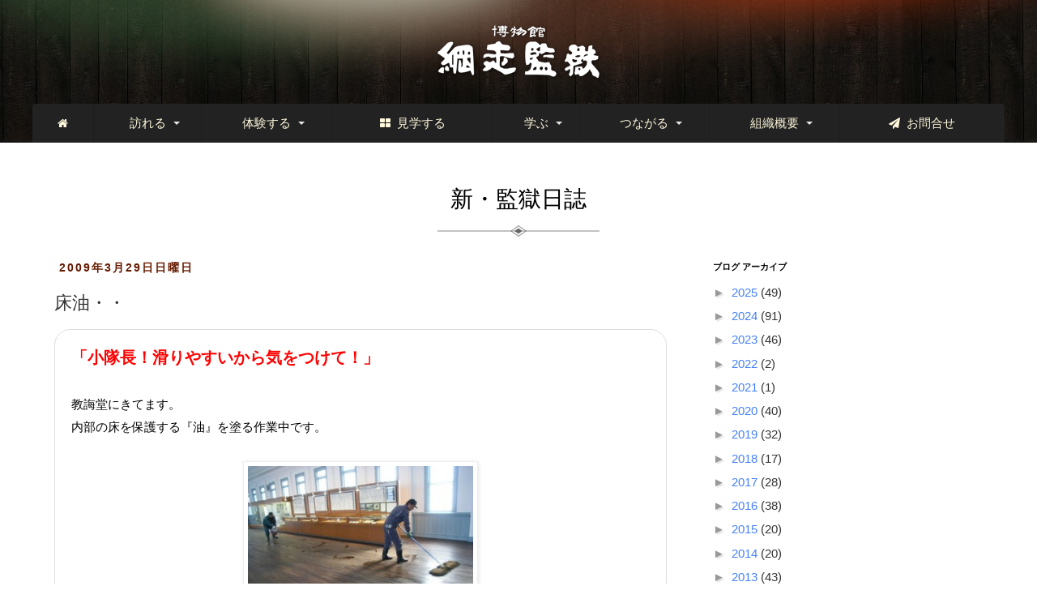

--- FILE ---
content_type: text/css
request_url: https://www.kangoku.jp/css/webslidemenu.css
body_size: 4695
content:
 /*
 * Webslide - v3.1
 * Web Slide - Responsive Mega Menu for Bootstrap 3+
 *
 * Copyright 2016 webthemex
 * http://codecanyon.net/user/webthemex?ref=webthemex
 *
 * Licensed under Envato licenses
 * http://codecanyon.net/licenses/standard
 */
html, body, iframe, h1, h2, h3, h4, h5, h6{margin:0px; padding:0px; border:0px; font: inherit; vertical-align:baseline; font-weight:normal; font-size:12px; line-height:18px; -webkit-font-smoothing:subpixel-antialiased; font-smoothing:antialiased; font-smooth:antialiased; -webkit-text-size-adjust:100%; -ms-text-size-adjust: 100%; -webkit-font-smoothing:subpixel-antialiased !important; font-smoothing:subpixel-antialiased !important; font-smooth:subpixel-antialiased; }
.cl{clear: both;}
ul, ol{margin-top:0px; margin-right:0px; margin-left:0px;  margin-bottom:0px; -webkit-box-sizing: border-box; -moz-box-sizing: border-box;    box-sizing: border-box; padding:0px ; list-style:none;}
li{ margin:0px; padding:0px; }
textarea{min-height: 60px; font-size:12px; padding:5px 0px 5px 0px;}
input[type="text"], input[type="password"],  input[type="email"],  textarea,  select{ padding:2px 2px; outline: none; display: block; background: #fff; text-indent:4px; color:#2c2c2c; border: solid 1px #b9b9b9;  -webkit-border-radius:2px; -moz-border-radius:2px; border-radius:2px;  }
input[type="text"]:focus,  input[type="password"]:focus,  input[type="email"]:focus,  textarea:focus{ -moz-box-shadow: 0 0 3px rgba(0,0,0,.2);    -webkit-box-shadow: 0 0 3px rgba(0,0,0,.2); box-shadow: 0 0 3px rgba(0,0,0,.2);}
.button, input[type="submit"], input[type="reset"], input[type="button"] {cursor:pointer; padding:0; }
button::-moz-focus-inner,  input::-moz-focus-inner{border: 0;padding: 0;}
img, object, embed, video{border:0 none; max-width: 100%;}
a:focus {outline:none !important;}
/*------------------------------------ Desktop CSS ---------------------------------------------*/
.wsmobileheader{display:none;}
.overlapblackbg{ display:none; }
.wsmenu{
    color:#fff;
    position:relative;
    font-size:15px;
    padding:0px;
    margin:0px auto;
    width:100%;
    max-width:1200px;
    background-color:#ffffff;
    -webkit-border-radius:4px 4px 0px 0px;
    -moz-border-radius:4px 4px 0px 0px;
    border-radius:4px 4px 0px 0px;}

.wsmenu-list{
    text-align:left;
    margin:0 auto 0 auto;
    width:100%;
    display: table;
    padding:0px;}

.wsmenu-list > li{
    text-align:center;
    display: table-cell;}

.wsmenu-list li:first-child a{
    -webkit-border-radius:4px 0px 0px 0px;
    -moz-border-radius:4px 0px 0px 0px;
    border-radius:4px 0px 0px 0px;}

.wsmenu-list li:last-child a{
    -webkit-border-radius:0px 4px 0px 0px;
    -moz-border-radius:0px 4px 0px 0px;
    border-radius:0px 4px 0px 0px;
    border-right:0px solid;}

.wsmenu-list > li > a .fa{
    display: inline-block;
    font-size:14px;
    line-height:inherit;
    margin-right:0px;}

.wsmenu-list li ul li a .fa.fa-angle-double-right{ font-size:12px; margin: 0 3px 0 -4px;}

.wsmenu-list li a .arrow:after {
    border-left: 4px solid rgba(0, 0, 0, 0);
    border-right: 4px solid rgba(0, 0, 0, 0);
    border-top: 4px solid #b3b3b3;
    content: "";
    float: right;
    height: 0;
    margin: 0 0 0 9px;
    position: absolute;
    text-align: right;
    top: 22px;
    width: 0;}

.wsmenu-list > li > a{
    display:block;
    background-color:#fff;
    padding:0px 14px; line-height:48px;
    border-right:1px solid rgba(0,0,0,0.10);
    text-decoration:none;
    position:relative;
    }

.wsmenu-list li a:hover .arrow:after{ border-top-color:#b3b3b3}
.wsmenu-list li a.active .arrow:after{ border-top-color:#b3b3b3}
.wsmenu-list li:hover>a .arrow:after{ border-top-color:#b3b3b3}

.megamenu iframe{width:100%; margin-top:10px; min-height:200px; }
.megamenu video{ width:100%; margin-top:10px;  min-height:200px;}

/*For megamenu desktop */
.wsmenu-list li:hover .megamenu{opacity:1;}
.megamenu{
    width:100%;
    left:0px;
    position:absolute;
    top:48px;
    color:silver;
    line-height: 22px;
    z-index:1000;
    margin:0px;
    text-align:left;
    padding:14px;
    font-size:15px;
    background-color:rgba(0,0,0,0.9);
    opacity: 0;
    -o-transform-origin: 0% 0%;
    -ms-transform-origin: 0% 0%;
    -moz-transform-origin: 0% 0%;
    -webkit-transform-origin: 0% 0%;
    -o-transition: -o-transform 0.3s, opacity 0.3s;
    -ms-transition: -ms-transform 0.3s, opacity 0.3s;
    -moz-transition: -moz-transform 0.3s, opacity 0.3s;
    -webkit-transition: -webkit-transform 0.3s, opacity 0.3s;}

.megamenu .title{
    border-bottom:1px solid #000;
    font-size:14px;
    padding:9px 5px 9px 0px;
    font-size:17px;
    margin:0px 0px 7px 0px;
    text-align:center;
    height:39px;}

.link-list li{
    display:block;
    text-align:center;
    white-space:nowrap;
    text-align:left;}

.link-list li a{
    line-height:18px;
    border-right:none;
    text-align:left;
    padding:6px 0px;
    background:transparent !important;
    background-image:none !important;
    border-right: 0 none !important;
    display:block;
    border-right:1px solid #e7e7e7;
}

.link-list .fa{font-size:11px;}

.megacollink{width:23%; float:left; margin:0% 1%;}
.megacollink li{
    display:block;
    text-align:center;
    white-space:nowrap;
    text-align:left;}
.megacollink li a{
    line-height:18px;
    border-right:none;
    text-align:left;
    padding:8px 0px;
    background:#fff !important;
    background-image:none !important;
    border-right: 0 none !important;
    display:block;
    border-right:1px solid #e7e7e7;
    background-color:#fff;
}
.megacollink .fa{font-size:11px;}

.megacolimage{width:31.33%; float:left; margin:0% 1%;}
.typographydiv{width:100%; margin:0% 0%;}
.typographylinks{width:25%; float:left; margin:0% 0%;}
.mainmapdiv{ width:100%; display:block; margin:0% 0%; }

.wsmenu-list .ad-style{width:28%; float:right;}
.wsmenu-list .ad-style a{border:none !important; padding:0px !important; margin:0px !important; line-height:normal !important; background-image:none !important;}
.mobile-sub .megamenu .ad-style a:hover{ background-color:transparent !important; }
.wsmenu-list .megamenu  li:hover>a{background:transparent !important;}
.wsmenu-list .megamenu  li a:hover{background:transparent !important; text-decoration:underline;}
.wsmenu-list .megamenu li .fa {  margin-right:5px;    text-align: center;    width: 18px;}
.mrgtop{ margin-top:15px; }
.show-grid div{padding-bottom: 10px; padding-top: 10px; margin:2px 0px;}

/*For halfmenu */
.halfmenu{
    width:40%;
    right:auto !important;
    left:auto !important;}

.halfmenu .megacollink{
    width:48%;
    float:left;
    margin:0% 1%;}
/*For halfmenu */


/*Form for desktop */
.halfdiv{
    width:35%;
    right:0px !important;
    left:auto;}

.menu_form{width:100%; display:block;}
.menu_form input[type="text"]{
    width:100%;
    border:1px solid #e2e2e2;
    -webkit-border-radius:4px;
    -moz-border-radius:4px;
    border-radius:4px;
    color:#000;
    font-size:13px;
    padding:8px 5px;
    margin-bottom:8px;
    }
.menu_form textarea{
    width:100%;
    border:1px solid #e2e2e2;
    border-radius:5px;
    color:#000;
    font-size:13px;
    padding:8px 5px;
    margin-bottom:8px;
    min-height:122px;}

.menu_form input[type="submit"]{width:25%; display:block; height:28px; float:right;  border:solid 1px #ccc; margin-right:15px; -webkit-border-radius:2px; -moz-border-radius:2px; border-radius:2px;}
.menu_form input[type="button"] {width:25%; display:block; height:28px; float:right; border:solid 1px #ccc; -webkit-border-radius:2px; -moz-border-radius:2px; border-radius:2px;}

.megamenu .left.carousel-control{ padding-top:20%; }
.megamenu .right.carousel-control{ padding-top:20%; }
.carousel-inner .item img{ width:100%; }
.megamenu .carousel-caption{
    bottom:0px;
    background-color:rgba(0,0,0,0.3);
    font-size: 13px;
    height: 31px;
    left: 0;
    padding: 7px 0;
    right: 0;
    width: 100%;}

/*Animation*/
.wsmenu-list li > .wsmenu-submenu{
    transform-style: preserve-3d;
    -o-transform-style: preserve-3d;
    -moz-transform-style: preserve-3d;
    -webkit-transform-style: preserve-3d;
    transform: rotateX(-75deg);
    -o-transform: rotateX(-75deg);
    -moz-transform: rotateX(-75deg);
    -webkit-transform: rotateX(-75deg);
    visibility:hidden;
        }

.wsmenu-list li:hover > .wsmenu-submenu{
    transform: rotateX(0deg);
    -o-transform: rotateX(0deg);
    -moz-transform: rotateX(0deg);
    -webkit-transform: rotateX(0deg);
    opacity: 1;
    visibility:visible;
    }

.wsmenu-submenu li > .wsmenu-submenu-sub{
    transform-style: preserve-3d;
    -o-transform-style: preserve-3d;
    -moz-transform-style: preserve-3d;
    -webkit-transform-style: preserve-3d;
    transform: rotateX(-75deg);
    -o-transform: rotateX(-75deg);
    -moz-transform: rotateX(-75deg);
    -webkit-transform: rotateX(-75deg);
    visibility:hidden;
    }

.wsmenu-submenu li:hover > .wsmenu-submenu-sub{
    transform: rotateX(0deg);
    -o-transform: rotateX(0deg);
    -moz-transform: rotateX(0deg);
    -webkit-transform: rotateX(0deg);
    opacity: 1;
    visibility:visible;
    }

.wsmenu-submenu-sub li > .wsmenu-submenu-sub-sub{
    transform-style: preserve-3d;
    -o-transform-style: preserve-3d;
    -moz-transform-style: preserve-3d;
    -webkit-transform-style: preserve-3d;
    transform: rotateX(-75deg);
    -o-transform: rotateX(-75deg);
    -moz-transform: rotateX(-75deg);
    -webkit-transform: rotateX(-75deg);
    visibility:hidden;
    }

.wsmenu-submenu-sub li:hover > .wsmenu-submenu-sub-sub{
    transform: rotateX(0deg);
    -o-transform: rotateX(0deg);
    -moz-transform: rotateX(0deg);
    -webkit-transform: rotateX(0deg);
    opacity: 1;
    visibility:visible;
    }


.wsmenu-list li > .megamenu{
    transform-style: preserve-3d;
    -o-transform-style: preserve-3d;
    -moz-transform-style: preserve-3d;
    -webkit-transform-style: preserve-3d;
    transform: rotateX(-75deg);
    -o-transform: rotateX(-75deg);
    -moz-transform: rotateX(-75deg);
    -webkit-transform: rotateX(-75deg);
    visibility:hidden;
    }

.wsmenu-list li:hover > .megamenu{
    transform: rotateX(0deg);
    -o-transform: rotateX(0deg);
    -moz-transform: rotateX(0deg);
    -webkit-transform: rotateX(0deg);
    opacity: 1;
    visibility:visible;
    }


/* Submenu CSS */
.wsmenu-submenu{
    position:absolute;
    top: 48px;
    z-index:1000;
    margin:0px;
    padding:2px;
    border:solid 1px rgba(0,0,0,0.9);
    background-color:rgba(0,0,0,0.9);
    opacity: 0;
    -o-transform-origin: 0% 0%;
    -ms-transform-origin: 0% 0%;
    -moz-transform-origin: 0% 0%;
    -webkit-transform-origin: 0% 0%;
    -o-transition: -o-transform 0.3s, opacity 0.3s;
    -ms-transition: -ms-transform 0.3s, opacity 0.3s;
    -moz-transition: -moz-transform 0.3s, opacity 0.3s;
    -webkit-transition: -webkit-transform 0.3s, opacity 0.3s;}

.wsmenu-submenu li a {
    background-color:rgba(0,0,0,0.9) !important;
    background-image:none !important;
    border-right: 0 none !important;
    text-align:left;
    display:block;
    line-height:22px;
    padding:6px 12px;
    text-transform:none;
    font-size:15px;
    letter-spacing:normal;
    border-right:0px solid;}

.wsmenu-submenu li{position:relative; margin:0px; padding:0px;}

.wsmenuexpandermain{display:none;}

.wsmenu-list li:hover .wsmenu-submenu{display:block;}

.wsmenu-list .wsmenu-submenu .wsmenu-submenu-sub{min-width:220px; position:absolute; left:100%; top:0; margin:0px; padding:0px;
    opacity: 0;
    -o-transform-origin: 0% 0%;
    -ms-transform-origin: 0% 0%;
    -moz-transform-origin: 0% 0%;
    -webkit-transform-origin: 0% 0%;
    -o-transition: -o-transform 0.4s, opacity 0.4s;
    -ms-transition: -ms-transform 0.4s, opacity 0.4s;
    -moz-transition: -moz-transform 0.4s, opacity 0.4s;
    -webkit-transition: -webkit-transform 0.4s, opacity 0.4s;}

.wsmenu-list .wsmenu-submenu li:hover .wsmenu-submenu-sub{opacity:1; list-style:none; padding:2px; border:solid 1px #eeeeee; background-color:#fff;}
.wsmenu-list .wsmenu-submenu li:hover .wsmenu-submenu-sub{display:block;}
.wsmenu-list .wsmenu-submenu .wsmenu-submenu-sub .wsmenu-submenu-sub-sub{
    min-width:220px; position:absolute; left:100%; top:0; margin:0px; padding:0px;
    opacity: 0;
    -o-transform-origin: 0% 0%;
    -ms-transform-origin: 0% 0%;
    -moz-transform-origin: 0% 0%;
    -webkit-transform-origin: 0% 0%;
    -o-transition: -o-transform 0.4s, opacity 0.4s;
    -ms-transition: -ms-transform 0.4s, opacity 0.4s;
    -moz-transition: -moz-transform 0.4s, opacity 0.4s;
    -webkit-transition: -webkit-transform 0.4s, opacity 0.4s;}

.wsmenu-list .wsmenu-submenu .wsmenu-submenu-sub li:hover .wsmenu-submenu-sub-sub{opacity:1; list-style:none; padding:2px; border:solid 1px #eeeeee; background-color:#fff;}

.wsmenu-submenu li{position:relative; padding:0px; margin:0px; display:block;}

.wsmenu-click{display:none;}
.wsmenu-click02{display:none;}

/* Default Theme */
.wsmenu-list li:hover>a{background-color:rgba(0,0,0,0.08) !important; text-decoration:none;}
.wsmenu-list > li > a:hover {background-color:rgba(0,0,0,0.08) !important;  text-decoration:none;}
.wsmenu-list > li > a.active{background-color:rgba(0,0,0,0.08) !important; text-decoration:none; }
.wsmenu-submenu > li > a:hover {background-color:rgba(0,0,0,0.08) !important; border-radius:0px!important; text-decoration:none;  text-decoration:none;}

.typography-text { padding:0px 0px; font-size:14px;}
.typography-text p{ text-align:justify; line-height:24px; color:#656565;}
.typography-text ul li{ display:block; padding:2px 0px; line-height:22px;}
.typography-text ul li a{color:#B5D2FF;}
.hometext{display:none;}
.wsmenu-submenu .fa{ margin-right:7px;}


@media only screen and (min-width:780px) and (max-width:1023px) {
.wsmenu-list > li > a > .fa { display:none !important;}
.hometext{ display:block !important;}
.wsmenu{ font-size:13px !important;}
.wsmenu-list li a { white-space:nowrap !important; padding-left:4px !important; padding-right:4px !important;}
.megacollink {width:48%; margin:1% 1%;}
.typographylinks{width:48%; margin:1% 1%;}
}


@media only screen and (min-width: 781px) and (max-width:1200px) {
.wsmenu-list li a .arrow:after{ display:none !important; }
}

@media only screen and (min-width: 781px) {

.wsmenu-list li:hover > .wsmenu-submenu{display:block !important;}
.wsmenu-submenu li:hover > .wsmenu-submenu-sub{display:block !important;}
.wsmenu-submenu-sub li:hover > .wsmenu-submenu-sub-sub{display:block !important;}
.wsmenu-list li:hover > .megamenu{display:block !important;}

}


/*------------------------------------ Mobile CSS ---------------------------------------------*/
@media only screen and (max-width: 780px) {
.wsoffcanvasopener .wsmenu {
    left:0px;
    -webkit-transition:all 0.4s ease-in-out;
    -moz-transition: all 0.4s ease-in-out;
    -o-transition: all 0.4s ease-in-out;
    -ms-transition: all 0.4s ease-in-out;
    transition: all 0.4s ease-in-out;
    }

.wsmenucontainer.wsoffcanvasopener{
    display:block; margin-left:240px;
    }

.wsmobileheader{
    display:block !important;
    position:relative;
    top:0;
    right:0;
    left:0;
    -webkit-transition:all 0.4s ease-in-out;
    -moz-transition: all 0.4s ease-in-out;
    -o-transition: all 0.4s ease-in-out;
    -ms-transition: all 0.4s ease-in-out;
    transition: all 0.4s ease-in-out;

    }


.wsmenu-list > li:hover>a{background-color:rgba(0,0,0,0.08) !important; text-decoration:none;}
.hometext{ display:inline-block !important; }
.megacollink {width:96% !important; margin:0% 2% !important; }
.megacolimage{width:90% !important; margin:0% 5% !important;}
.typographylinks{width:98% !important; margin:0% 1% !important;}
.typographydiv{width:86% !important; margin:0% 7% !important;}
.mainmapdiv{width:90% !important; margin:0% 5% !important; }

.overlapblackbg{
    left:0;
    z-index:102;
    width:100%;
    height:100%;
    position:fixed;
    top:0;
    display:none;
    background-color:rgba(0, 0, 0, 0.45);
    cursor:pointer;}

.wsoffcanvasopener .overlapblackbg{display:block !important;}

/* Default Theme */
.wsmenu-submenu > li:hover>a{ background-color:#7b7b7b; color:#666666;}
.wsmenu > .wsmenu-list > li > a.active{color: #666666; background-color:rgba(0,0,0,0.08);}
.wsmenu > .wsmenu-list > li > a:hover{ color: #666666; background-color:rgba(0,0,0,0.08);}

.wsmenu-list li:hover .wsmenu-submenu{display:none ;}
.wsmenu-list li:hover .wsmenu-submenu .wsmenu-submenu-sub{display:none;}
.wsmenu-list .wsmenu-submenu .wsmenu-submenu-sub li:hover .wsmenu-submenu-sub-sub{display:none; list-style:none; padding:2px; border:solid 1px #eeeeee; background-color:#fff;}
.wsmenu-list li:first-child a{-webkit-border-radius:0px 0px 0px 0px; -moz-border-radius:0px 0px 0px 0px; border-radius:0px 0px 0px 0px;}
.wsmenu-list li:last-child a{-webkit-border-radius:0px 4px 0px 0px; -moz-border-radius:0px 0px 0px 0px; border-radius:0px 0px 0px 0px; border-right:0px solid;}

.innerpnd{ padding:0px !important; }
.typography-text { padding:10px 0px; }

.wsmenucontainer{
    overflow: hidden;
    -webkit-backface-visibility: hidden;
    -moz-backface-visibility: hidden;
    -ms-backface-visibility: hidden;
    min-height:800px;
    -webkit-transition:all 0.4s ease-in-out;
    -moz-transition: all 0.4s ease-in-out;
    -o-transition: all 0.4s ease-in-out;
    -ms-transition: all 0.4s ease-in-out;
    transition: all 0.4s ease-in-out;}



/* Mobile click to drop arrow */
.wsmenu-click {
    height:43px;
    position:absolute;
    top:0;
    right:0;
    display:block;
    cursor:pointer;
    width:100%;
    }

.wsmenu-click i{
    display:block;
    height:23px;
    width:25px;
    margin-top:11px;
    margin-right:8px;
    background-size:25px;
    font-size:21px;
    float:right;
    }


.wsmenu-click02 {
    height:43px;
    position:absolute;
    top:0;
    right:0;
    display:block;
    cursor:pointer;
    width:100%;
    }

.wsmenu-click02 i{
    display:block;
    height:23px;
    width:25px;
    margin-top:11px;
    margin-right:8px;
    background-size:25px;
    font-size:21px;
    color:rgba(0,0,0,0.25);
    float:right;
    }

.ws-activearrow > i{transform: rotate(180deg);}

.wsmenu-rotate{
    -webkit-transform:rotate(180deg);
    -moz-transform:rotate(180deg);
    -ms-transform:rotate(180deg);
    -o-transform:rotate(180deg);
    transform:rotate(180deg);}

/*2nd UL Style*/
.wsmenu-submenu-sub{
    width:100% !important;
    position:static !important;
    left:100% !important;
    top:0 !important;
    display:none;
    margin:0px !important;
    padding:0px !important;
    border:solid 0px !important;
    transform:none !important;
    opacity:1 !important;
    visibility:visible !important;
    }

.wsmenu-submenu-sub li{
    margin:0px 0px 0px 0px !important;
    padding:0px;
    position:relative;}

.wsmenu-submenu-sub a{
    display:block;
    padding:10px 25px 10px 25px;
    border-bottom:solid 1px #ccc;
    font-weight:normal;}

.wsmenu-submenu-sub li a.active{color:#000 !important;}

.wsmenu-submenu-sub li:hover>a{ background-color:#333333 !important; color:#fff;}

.wsmenu-list > li > a .fa{margin-right:6px;}

.wsmenu-submenu-sub-sub{
    width:100% !important;
    position:static !important;
    left:100% !important;
    top:0 !important;
    display:none;
    margin:0px !important;
    padding:0px !important;
    border:solid 0px !important;
    transform:none !important;
    opacity:1 !important;
    visibility:visible !important;
    }

.wsmenu-submenu-sub-sub li{
    margin:0px 0px 0px 0px !important;}

.wsmenu-submenu-sub-sub a{
    display:block;
    padding:10px 25px;
    background:#000 !important;
    border-bottom:solid 1px #ccc;
    font-weight:normal;}

.wsmenu-submenu-sub-sub li a.active{ color:#000 !important;}
.wsmenu-submenu-sub-sub li:hover>a{ background-color:#606060 !important; color:#fff;}
.wsmenu{position: relative;}

.wsmenu .wsmenu-list{
    height:100%;
    overflow-y:auto;
    display:block !important;}

.wsmenu .wsmenu-list > li{
    width:100%;
    display:block;
    float:none;
    border-right:none;
    background-color:transparent;
    position:relative;
    white-space:inherit;}

.wsmenu > .wsmenu-list > li > a{
    padding:9px 32px 9px 17px;
    font-size:14px;
    text-align:left;
    border-right:solid 0px;
    background-color:transparent;
    line-height:25px;
    border-bottom:1px solid;
    border-bottom-color:rgba(0,0,0,0.13);
    position:static;
    }

.wsmenu > .wsmenu-list > li > a > .fa{font-size: 16px; color:#bfbfbf;}
.wsmenu .wsmenu-list li a .arrow:after{ display:none !important; }
.wsmenu .wsmenu-list li ul li a .fa.fa-caret-right{ font-size:12px !important; color:#8E8E8E; }

.mobile-sub .wsmenu-submenu{
    transform:none !important;
    opacity:1 !important;
    display:none;
    position:relative !important;
    top:0px;
    background-color:#fff ;
    border:solid 1px #ccc;
    padding:0px;
    visibility:visible !important;
    }

.mobile-sub .wsmenu-submenu li a{
    line-height:20px;
    height:36px;
    background-color:#e7e7e7 !important;
    font-size:13px !important;
    padding:8px 0px 8px 18px;
    color:black;}

.mobile-sub .wsmenu-submenu li a:hover{ background-color:#e7e7e7  !important; color:#666666; text-decoration:underline; }
.mobile-sub .wsmenu-submenu li:hover>a{ background-color:#e7e7e7 !important; color:#666666; }
.mobile-sub .wsmenu-submenu li .wsmenu-submenu-sub li a{line-height:20px; height:36px; background-color:#e7e7e7 !important; border-bottom:none; padding-left:28px;}
.mobile-sub .wsmenu-submenu li .wsmenu-submenu-sub li .wsmenu-submenu-sub-sub li a{line-height:20px; height:36px; background-color:#e7e7e7 !important; border-bottom:none !important; padding-left:38px; color:#8e8e8e;}



.wsmenu-list .megamenu{
    background-color:#e7e7e7;
    color:#666666;
    display:none;
    position:relative !important;
    top:0px;
    padding:0px;
    border:solid 0px;
    transform:none !important;
    opacity:1 !important;
    visibility:visible !important;
    }
    .wsmenu-list .megamenu a {
        color: black;
        overflow: hidden;
white-space: nowrap;
text-overflow: ellipsis;
    }
.wsmenu-list li:hover .megamenu{display:none; position:relative !important; top:0px; }
.megamenu .title{ color:#666666; font-size:15px !important; padding:10px 8px 10px 0px;}
.halfdiv .title{ padding-left:15px;}
.megamenu > ul{
    width:100% !important;
    margin:0px;
    padding:0px;
    font-size:13px !important;}

.megamenu > ul > li > a{
    padding:9px 14px !important;
    line-height:normal !important;
    font-size:13px !important;
    background-color:#e7e7e7 !important;
}

.megamenu > ul > li > a:hover{background-color:#000000 !important;}

.ad-style{ width:100% !important;}

.megamenu ul li.title{
    line-height:26px;
    color:#666666;
    margin:0px;
    font-size:15px;
    padding:7px 13px !important;
    border-bottom:1px solid #ccc;
    background-color:transparent !important;}

.halfdiv{ width:100%; display:block;}
.halfmenu{width:100%; display:block;}

.menu_form{ padding:10px 10px 63px 10px; background-color: #e7e7e7;}

.menu_form input[type="button"]{ width:46%; }
.menu_form input[type="submit"]{ width:46%; }
.menu_form textarea{min-height:100px;}

.wsmenu {
    width:240px;
    left:-240px;
    height: 100%;
    position: fixed;
    top: 0;
    margin: 0;
    background-color: #fff;
    border-radius:0px;
    z-index:103;
    -webkit-transition: all 0.4s ease-in-out;
    -moz-transition: all 0.4s ease-in-out;
    -o-transition: all 0.4s ease-in-out;
    -ms-transition: all 0.4s ease-in-out;
    transition: all 0.4s ease-in-out;
    border:none !important;
    background-color:#fff !important;
    }

/*.wsoffcanvasopener .wsmenu {
    width:240px;
    -webkit-transition: all 0.4s ease-in-out;
    -moz-transition: all 0.4s ease-in-out;
    -o-transition: all 0.4s ease-in-out;
    -ms-transition: all 0.4s ease-in-out;
    transition: all 0.4s ease-in-out;
    }

.wsmenu.menuclose{
    -webkit-transition: all 0.4s ease-in-out;
    -moz-transition: all 0.4s ease-in-out;
    -o-transition: all 0.4s ease-in-out;
    -ms-transition: all 0.4s ease-in-out;
    transition: all 0.4s ease-in-out;
    }*/



/* Navigation arrow Animation */
.animated-arrow{
    position:fixed;
    left:0; top:0; z-index:102;
    -webkit-transition:all 0.4s ease-in-out;
    -moz-transition: all 0.4s ease-in-out;
    -o-transition: all 0.4s ease-in-out;
    -ms-transition: all 0.4s ease-in-out;
    transition: all 0.4s ease-in-out;
    }

.callusicon{
    color: #c9c9c9;
    font-size: 25px;
    height: 25px;
    position: fixed;
    right: 15px;
    top: 13px;
    transition: all 0.4s ease-in-out 0s;
    width: 25px;
    z-index:102;
    -webkit-transition:all 0.4s ease-in-out;
    -moz-transition: all 0.4s ease-in-out;
    -o-transition: all 0.4s ease-in-out;
    -ms-transition: all 0.4s ease-in-out;
    transition: all 0.4s ease-in-out;
    }

.callusicon:focus, callusicon:hover {
    color: #fff !important;
}

.wsoffcanvasopener .callusicon{ display:none !important; }

.smallogo{
    width:100%;
    display:block;
    text-align:center;
    padding-top:9px;
    position:fixed;
    z-index:101;
    width:100%;
    height:52px;
    background: #262626;
    background: -moz-linear-gradient(top, #262626 0, #1c1c1c 50%, #262626 100%);
    background: -webkit-gradient(linear, left top, left bottom, color-stop(0%, #262626), color-stop(50%, #1c1c1c), color-stop(100%, #262626));
    background: -webkit-linear-gradient(top, #262626 0, #1c1c1c 50%, #262626 100%);
    background: -o-linear-gradient(top, #262626 0, #1c1c1c 50%, #262626 100%);
    background: -ms-linear-gradient(top, #262626 0, #1c1c1c 50%, #262626 100%);
    background: linear-gradient(to bottom, #262626 0, #1c1c1c 50%, #262626 100%);
    filter:progid:DXImageTransform.Microsoft.gradient(startColorstr='#262626', endColorstr='#262626', GradientType=0);
    box-shadow: 0 1px 4px rgba(0,0,0,.5);
    -webkit-box-shadow: 0 1px 4px rgba(0,0,0,.5);
}

.wsoffcanvasopener .animated-arrow{
    left:240px;
    }


.animated-arrow{
    cursor:pointer;
    padding:18px 35px 19px 10px;
    margin:5px 0 0 5px;
    }

.animated-arrow span, .animated-arrow span:before, .animated-arrow span:after {
    cursor: pointer;
    height:3px;
    width:23px;
    background: #c9c9c9;
    position: absolute;
    display: block;
    content: '';}

.animated-arrow span:before{
    top: -7px;}

.animated-arrow span:after {
    bottom: -7px;}

.animated-arrow span, .animated-arrow span:before, .animated-arrow span:after{
    transition: all 500ms ease-in-out;}

.wsoffcanvasopener .animated-arrow span{
    background-color: transparent;}

.wsoffcanvasopener .animated-arrow span:before, .animated-arrow.active span:after{
    top:7px;}

.wsoffcanvasopener .animated-arrow span:before {
    transform: rotate(45deg);
    -moz-transform:  rotate(45deg);
    -ms-transform:  rotate(45deg);
    -o-transform:  rotate(45deg);
    -webkit-transform:  rotate(45deg);
    bottom:0px;
    }

.wsoffcanvasopener .animated-arrow span:after {
    transform: rotate(-45deg);
    -moz-transform:  rotate(-45deg);
    -ms-transform:  rotate(-45deg);
    -o-transform:  rotate(-45deg);
    -webkit-transform:  rotate(-45deg);
    }


/*Animation None */
.wsmenu-list li > .wsmenu-submenu{
    transform:none !important;
    -o-transform:none !important;
    -moz-transform: none !important;
    -webkit-transform:none !important;
    transform: none !important;
    -o-transform:none !important;
    -moz-transform: none !important;
    -webkit-transform: none !important;
    visibility:visible !important;
    }

.wsmenu-list li:hover > .wsmenu-submenu{
    transform:none !important;
    -o-transform:none !important;
    -moz-transform: none !important;
    -webkit-transform:none !important;
    transform: none !important;
    -o-transform:none !important;
    -moz-transform: none !important;
    -webkit-transform: none !important;
    visibility:visible !important;
    }

.wsmenu-submenu li > .wsmenu-submenu-sub{
    transform:none !important;
    -o-transform:none !important;
    -moz-transform: none !important;
    -webkit-transform:none !important;
    transform: none !important;
    -o-transform:none !important;
    -moz-transform: none !important;
    -webkit-transform: none !important;
    visibility:visible !important;
    }

.wsmenu-submenu li:hover > .wsmenu-submenu-sub{
    transform:none !important;
    -o-transform:none !important;
    -moz-transform: none !important;
    -webkit-transform:none !important;
    transform: none !important;
    -o-transform:none !important;
    -moz-transform: none !important;
    -webkit-transform: none !important;
    visibility:visible !important;
    opacity:1  !important;
    }

.wsmenu-submenu-sub li > .wsmenu-submenu-sub-sub{
    transform:none !important;
    -o-transform:none !important;
    -moz-transform: none !important;
    -webkit-transform:none !important;
    transform: none !important;
    -o-transform:none !important;
    -moz-transform: none !important;
    -webkit-transform: none !important;
    visibility:visible !important;
    opacity:1  !important;
    }

.wsmenu-submenu-sub li:hover > .wsmenu-submenu-sub-sub{
    transform:none !important;
    -o-transform:none !important;
    -moz-transform: none !important;
    -webkit-transform:none !important;
    transform: none !important;
    -o-transform:none !important;
    -moz-transform: none !important;
    -webkit-transform: none !important;
    visibility:visible !important;
    opacity:1  !important;
    }


.wsmenu-list li > .megamenu{
    transform:none !important;
    -o-transform:none !important;
    -moz-transform: none !important;
    -webkit-transform:none !important;
    transform: none !important;
    -o-transform:none !important;
    -moz-transform: none !important;
    -webkit-transform: none !important;
    visibility:visible !important;
    opacity:1  !important;
    }

.wsmenu-list li:hover > .megamenu{
    transform:none !important;
    -o-transform:none !important;
    -moz-transform: none !important;
    -webkit-transform:none !important;
    transform: none !important;
    -o-transform:none !important;
    -moz-transform: none !important;
    -webkit-transform: none !important;
    visibility:visible !important;
    opacity:1  !important;
    }
}
/* Color Theme */
.gry{background:transparent !important; color:#fff;}
.gry > .wsmenu-list > li > a{color:cornsilk; border-right:1px solid rgba(0,0,0,0.10); }
.gry > .wsmenu-list > li > a{background-color:#222 !important;}
.gry > .wsmenu-list > li > a > .arrow:after{ border-top-color:#E5E5E5 !important;}
.gry > .wsmenu-list > li:hover>a{background:rgba(0,0,0,0.9) !important; color:#fff !important;}
.gry > .wsmenu-list > li > a:hover {background:rgba(0,0,0,0.6) !important; color:#fff !important;}
.gry > .wsmenu-list > li > a.active{background-color:rgba(0,0,0,0.9) !important; color:#fff !important;}
.gry > .wsmenu-submenu > li > a:hover {background:#424242; border-radius:0px!important; color:#fff;}
.gry .wsmenu-list li a:hover .arrow:after{ border-top-color:#fff;}
.gry .wsmenu-list li a.active .arrow:after{ border-top-color:#fff;}
.gry .wsmenu-list li:hover>a .arrow:after{ border-top-color:#fff;}


--- FILE ---
content_type: text/css
request_url: https://www.kangoku.jp/css/blog.css
body_size: 1599
content:
.content{
    overflow-x: hidden;
    overflow-y: hidden;
}
.post-body img{
  display: block;
  height: auto;
  max-width: 100%;
  margin-right: auto;
  margin-left: auto;
}
.content-inner{
    padding: 0px;
}
.post-body h2 {
    font-size: 22px;
    font-weight: 800;
    line-height: 36px;
    margin-bottom: 10px;
}
.date-header span{
    letter-spacing: 2px;
    background-color: transparent;
    color: #661A00;
}
.post-footer{
    border-radius: 10px;
    background-color:aliceblue;
}
.footer-outer{
    border: none;
}
.footer-section {
    padding-top: 10px;
    padding-bottom: 10px;
    color: seashell;
    font-family: 'Source Code Pro';
    float: left;
    width: 100%;
    text-align: center;
    color: #3D2F32;
    background-color: transparent;
}
h3.post-title, .comments h4{
    font-family: -apple-system, ‘Helvetica Neue’, ‘Hiragino Kaku Gothic ProN’, ‘游ゴシック Medium’, ‘メイリオ’, meiryo, sans-serif;
    line-height: 1.5em;
}
body{
    font-family: -apple-system, ‘Helvetica Neue’, ‘Hiragino Kaku Gothic ProN’, ‘游ゴシック Medium’, ‘メイリオ’, meiryo, sans-serif;
}
a:link{
    color: #4C3F42;
}
h2.date-header{
    font-family: -apple-system, ‘Helvetica Neue’, ‘Hiragino Kaku Gothic ProN’, ‘游ゴシック Medium’, ‘メイリオ’, meiryo, sans-serif;
    font-size: 14px;
}
.Header h1 {
    font-family: "游明朝", YuMincho, "ヒラギノ明朝 ProN W3", "Hiragino Mincho ProN", "HG明朝E", "ＭＳ Ｐ明朝", "ＭＳ 明朝", serif!important;
    font-size: 28px;
    line-height: 40px;
}
.post-body{
padding: 20px;
    border-radius: 20px;
    border: 1px solid #DDDDDD;
    font-family: -apple-system, ‘Helvetica Neue’, ‘Hiragino Kaku Gothic ProN’, ‘游ゴシック Medium’, ‘メイリオ’, meiryo, sans-serif;
    color: black;
    font-size: 15px;
    line-height: 28px;
    overflow-x: hidden;
}
.post-body ul{
    list-style: inherit;
    margin-left: 15px;
    margin-right: 15px;
}
.post-body ol{
    list-style:decimal;
    margin-left: 15px;
    margin-right: 15px;
}
.Header .description{
    padding-right: 15px;
    padding-left: 15px;
    font-size: 16px;
    color: darkgray;
}
body .navbar{
    height: 0px;
}

a:link {
    color: #4480F7;
    text-decoration: none;
}

a:visited {
    color: #7373FF;
    text-decoration: none !important;
}

a:hover {
    color: #2626FF;
    text-decoration: underline !important;
}

a:active {
    color: #2626FF;
    text-decoration: none;
}

nav a:link {
    color: #8EA5CA;
    text-decoration: none;
}

nav a:visited {
    color: #777777;
    text-decoration: none !important;
}

nav a:hover {
    color: white;
    text-decoration: none !important;
}

nav a:active {
    color: #FFFFFF;
    text-decoration: none;
}


/* Custom, iPhone Retina */

/* Custom, iPhone Retina */

@media only screen and (min-width: 320px) {
    .bak_header {}
    .logo {
        display: none;
    }
    .page_top {
        margin-top: 50px;
        margin-bottom: 30px;
    }
    .footer_logo {
        text-align: center;
        padding-top: 20px;
    }
    .jusho{
        text-align: center;
    }
    .movie_t {
    height: 300px;
}
    .douga{
        display: none;
    }
    .douga_smalldevice{
        display: block;
        background-image: url(../images/bak_topmsg_smalldevice.jpg);
        background-position: center left;
        background-repeat: no-repeat;
        background-size: cover;
        min-height: 500px;
        color: black;
    }
    .small_device_txt {
    margin-top: 80px;
    margin-bottom: 50px;
}
    .kangokushoku {
    background-image: url(../images/bak_kangokushoku.jpg);
    background-position: center center;
    height: 300px;
    background-size: contain;
    background-repeat: no-repeat;
}
    .rosen_map{
        height: 300px;
        border:1px solid gray;
    }
    .eve_button{
        display: block;
    }
}


/* Extra Small Devices, Phones */

@media only screen and (min-width: 480px) {
    .bak_header {}
    .logo {
        display: none;
    }
    .page_top {
        margin-top: 50px;
    }
    .footer_logo {
        text-align: center;
        padding-top: 20px;
    }
    .jusho{
        text-align: center;
    }
    .movie_t {
    height: 600px;
}
    .douga{
        display: none;
    }
    .douga_smalldevice{
        display: block;
    }
    .douga_smalldevice{
        display: block;
        background-image: url(../images/bak_topmsg_smalldevice.jpg);
        background-position: center center;
        background-repeat: no-repeat;
        background-size: cover;
        min-height: 450px;
        color: black;
    }
    .small_device_txt {
    margin-top: 80px;
    margin-bottom: 50px;
}
    .kangokushoku {
    background-image: url(../images/bak_kangokushoku.jpg);
    background-position: center center;
    height: 300px;
    background-size: contain;
    background-repeat: no-repeat;
}
    .rosen_map{
        height: 300px;
        border:1px solid gray;
    }
    .eve_button{
        display: block;
    }
}


/* Small Devices, Tablets */

@media only screen and (min-width: 781px) {
    .bak_header {
        background-image: url(../images/bak_menu.jpg);
        background-position: bottom center;
        background-repeat: repeat-x;
        background-color: black;
    }
    .logo {
        display: block;
        padding-top: 30px;
        padding-bottom: 30px;
    }
    .page_top {
        margin-top: 0px;
    }
    .footer_logo {
        text-align: center;
        padding-top: 20px;
    }
    .jusho{
        text-align: left;
    }
    .movie_t {
    height: 600px;
}
    .douga{
        display: none;
    }
    .douga_smalldevice{
        display: block;
    }
    .douga_smalldevice{
        display: block;
        background-image: url(../images/bak_topmsg_smalldevice.jpg);
        background-position: center center;
        background-repeat: no-repeat;
        background-size: cover;
        min-height: 450px;
        color: black;
    }
    .small_device_txt {
    margin-top: 80px;
    margin-bottom: 50px;
}
    .kangokushoku {
    background-image: url(../images/bak_kangokushoku.jpg);
    background-position: center center;
    height: 500px;
    background-size: contain;
    background-repeat: no-repeat;
}
    .rosen_map{
        height: 500px;
        border:1px solid gray;
    }
    .eve_button{
        display: block;
    }
}


/* Medium Devices, Desktops */

@media only screen and (min-width: 992px) {
    .bak_header {
        background-image: url(../images/bak_menu.jpg);
        background-position: bottom center;
        background-repeat: repeat-x;
        background-color: black;
    }
    .logo {
        padding-top: 30px;
        padding-bottom: 30px;
    }
    .page_top {
        margin-top: 0px;
    }
    .footer_logo {
        text-align: right;
        padding-top: 20px;
    }
    .jusho{
        text-align: left;
    }
    .movie_t {
    height: 700px;
}
    .douga{
        display: none;
    }
    .douga_smalldevice{
        display: block;
    }
    .rosen_map{
        height: 500px;
        border:1px solid gray;
    }
    .eve_button{
        display: block;
    }
}


/* Large Devices, Wide Screens */

@media only screen and (min-width: 1200px) {
    .bak_header {
        background-image: url(../images/bak_menu.jpg);
        background-position: bottom center;
        background-repeat: repeat-x;
        background-color: black;
    }
    .logo {
        padding-top: 30px;
        padding-bottom: 30px;
    }
    .page_top {
        margin-top: 0px;
    }
    .footer_logo {
        text-align: right;
        padding-top: 20px;
    }
    .movie_t {
    height: 700px;
}
    .douga{
        display: block;
    }
    .douga_smalldevice{
        display: none;
    }
    .rosen_map{
        height: 500px;
        border:1px solid gray;
    }
    .eve_button{
        display: none;
    }
}
.post-title{
    font-family: "游明朝", YuMincho, "ヒラギノ明朝 ProN W3", "Hiragino Mincho ProN", "HG明朝E", "ＭＳ Ｐ明朝", "ＭＳ 明朝", serif!important;
}
.min {
    font-family: "游明朝", YuMincho, "ヒラギノ明朝 ProN W3", "Hiragino Mincho ProN", "HG明朝E", "ＭＳ Ｐ明朝", "ＭＳ 明朝", serif;
}

.address {
    color: silver;
    font-size: 16px;
    line-height: 30px;
    letter-spacing: 2px;
    font-family: -apple-system, ‘Helvetica Neue’, ‘Hiragino Kaku Gothic ProN’, ‘游ゴシック Medium’, ‘メイリオ’, meiryo, sans-serif;
}
.orikin {
    white-space: nowrap;
}
.bak_footer {
    background-image: url(https://www.kangoku.jp/images/bak_footer.jpg);
    background-position: topcenter;
    background-repeat: repeat-x;
    height: 382px;
    border-top: 5px solid #000;
}
#scrollup {
    background: url('https://www.kangoku.jp/images/scroll.png') no-repeat;
    width: 40px;
    height: 40px;
    position: fixed;
    bottom: 50px;
    right: 20px;
    display: none;
    text-indent: -9999px;
    cursor: pointer;
    z-index: 99999;
}
.cop {
    font-size: 11px;
    color: silver;
    text-align: center;
    margin-top: 15px;
}
.child {
    position: relative;
    top: 50%;
    -webkit-transform: translateY(-50%);
    /* Safari用 */
    transform: translateY(-50%);
}
.column-right-outer{
    font-size: 15px;
}
#Attribution1{
    display: none;
}
.header-inner .Header .titlewrapper{
    padding: 0px!important;
}
.divider {
    text-align: center;
    margin-bottom: 10px;
    margin-top: 10px;
}
.yohaku{
    padding-left: 0px!important;
    padding-right: 0px!important;
}
.sns-icons{
    height: 30px;
}
.footer-sns{
    text-align: center;
    margin-top: 20px;
}

--- FILE ---
content_type: application/javascript
request_url: https://www.kangoku.jp/js/jquery.linkbox.js
body_size: 2115
content:
!function( $ ){
	var Linkbox = function ( element, options ) {
		this.$element = $(element);
		this.options = $.extend({}, $.fn.linkbox.defaults, options);
		// target
		this.$anchors = this.$element.find('a');
		this.$target = this.$anchors.filter('[data-linkbox="target"]');
		if (!this.$target.length) {
			this.$target = this.$anchors.eq(0);
		}
		this.$anchors.on('click.linkbox.data-api', function (e) {
			e.stopPropagation();
		});
		// bind
		this.bindEvents();
		this.mouseEnter();
	}
	Linkbox.prototype = {
		constructor: Linkbox
		, click: function (e) {
			window.location = this.$target.attr('href');
			return this;
		}
		, mouseEnter: function (e) {
			this.$element.addClass(this.options.toggleClass);
			return this;
		}
		, mouseLeave: function (e) {
			this.$element.removeClass(this.options.toggleClass);
			return this;
		}
		, bindEvents: function () {
			var _this = this;
			this.$element.on('click.linkbox.data-api', function (e) {
				e.preventDefault();
				_this.click(e);
			});
			this.$element.on('mouseenter.linkbox.data-api', function (e) {
				e.preventDefault();
				_this.mouseEnter(e);
			});
			this.$element.on('mouseleave.linkbox.data-api', function (e) {
				e.preventDefault();
				_this.mouseLeave(e);
			});
		}
	}

	/* PLUGIN DEFINITION
	 * =========================== */
	$.fn.linkbox = function ( option ) {
		return this.each(function () {
			var $this = $(this);
			var data = $this.data('linkbox');
			var options = typeof option == 'object' && option;
			if (!data) {
				$this.data('linkbox', (data = new Linkbox(this, options))).css('cursor', 'pointer');
			}
			if (typeof option == 'string') {
				data[option]();
			}
		});
	}
	// default options
	$.fn.linkbox.defaults = {
		toggleClass: 'linkbox'
	};
	// construct
	$.fn.linkbox.Constructor = Linkbox;

	/* DATA-API
	 * ================== */
	$(function () {
		$('body').on('mouseenter.linkbox.data-api', '[data-click="linkbox"]', function (e) {
			var $this = $(this);
			var option = $this.data('linkbox') ? 'mouseEnter' : $this.data('linkbox');
			e.preventDefault();
			$this.linkbox(option);
		}).on('click.linkbox.data-api', '[data-click="linkbox"]', function (e) {
			var $this = $(this);
			var option = $this.data('linkbox') ? 'click' : $this.data('linkbox');
			e.preventDefault();
			$this.linkbox(option);
		});
	});

}( window.jQuery );
